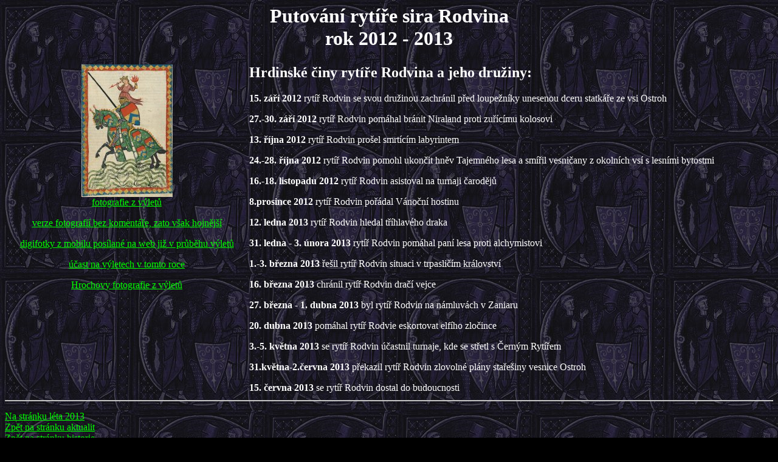

--- FILE ---
content_type: text/html
request_url: http://www.oddiloko.org/rok12-13.htm
body_size: 1309
content:
<html>

<head>
<meta http-equiv="Content-Type"
content="text/html; charset=windows-1250">
<meta name="GENERATOR" content="Microsoft FrontPage Express 2.0">
<title>Rok 2012-2013</title>
</head>

<body background="obrs/fotky/rok1213/frytir.jpg"
bgcolor="#000000" text="#FFFFFF" link="#00FF00" vlink="#ECAB13"
alink="#FFFF80">

<h1 align="center">Putování rytíře sira Rodvina<br>
rok 2012 - 2013</h1>

<table border="0" width="100%">
    <tr>
        <td align="center" valign="top"><a href="foto1213.htm"><img
        src="obrs/fotky/rok1213/rytir.jpg" border="0" width="150"
        height="218"><br>
        fotografie z výletů</a><p><a href="foto1213i.htm">verze
        fotografií bez komentáře, zato však hojnější</a></p>
        <p><a href="http://ted.oddiloko.org/obrs/rok2012-2013">digifotky
        z mobilu posílané na web již v průběhu výletů</a></p>
        <p><a href="ucast1213.htm">účast na výletech v tomto
        roce</a></p>
        <p><a href="http://hroch.oddiloko.org" target="_blank">Hrochovy
        fotografie z výletů</a></p>
        </td>
        <td valign="top"><h2>Hrdinské činy rytíře Rodvina a
        jeho družiny:</h2>
        <p><strong>15. září 2012</strong> rytíř Rodvin se
        svou družinou zachránil před loupežníky unesenou
        dceru statkáře ze vsi Ostroh</p>
        <p><strong>27.-30. září 2012</strong> rytíř Rodvin
        pomáhal bránit Niraland proti zuřícímu kolosovi</p>
        <p><strong>13. října 2012</strong> rytíř Rodvin
        prošel smrtícím labyrintem</p>
        <p><strong>24.-28. října 2012</strong> rytíř Rodvin
        pomohl ukončit hněv Tajemného lesa a smířil
        vesničany z okolních vsí s lesními bytostmi</p>
        <p><strong>16.-18. listopadu 2012 </strong>rytíř Rodvin
        asistoval na turnaji čarodějů</p>
        <p><strong>8.prosince 2012</strong> rytíř Rodvin
        pořádal Vánoční hostinu</p>
        <p><strong>12. ledna 2013</strong> rytíř Rodvin hledal
        tříhlavého draka</p>
        <p><strong>31. ledna - 3. února 2013</strong> rytíř
        Rodvin pomáhal paní lesa proti alchymistovi</p>
        <p><strong>1.-3. března 2013 </strong>řešil rytíř
        Rodvin situaci v trpasličím království</p>
        <p><strong>16. března 2013</strong> chránil rytíř
        Rodvin dračí vejce</p>
        <p><strong>27. března - 1. dubna 2013</strong> byl
        rytíř Rodvin na námluvách v Zaniaru</p>
        <p><strong>20. dubna 2013</strong> pomáhal rytíř
        Rodvie eskortovat elfího zločince</p>
        <p><strong>3.-5. května 2013</strong> se rytíř Rodvin
        účastnil turnaje, kde se střetl s Černým Rytířem</p>
        <p><strong>31.května-2.června 2013</strong> překazil
        rytíř Rodvin zlovolné plány stařešiny vesnice
        Ostroh</p>
        <p><strong>15. června 2013</strong> se rytíř Rodvin
        dostal do budoucnosti</p>
        </td>
    </tr>
</table>

<hr>

<p><a href="leto-13.htm">Na stránku léta 2013</a><br>
<a href="aktual.htm">Zpět na stránku aktualit</a><br>
<a href="histokox.htm">Zpět na stránku historie</a><br>
<a href="oko.htm">Na stránku oddílu OkO</a></p>
</body>
</html>
